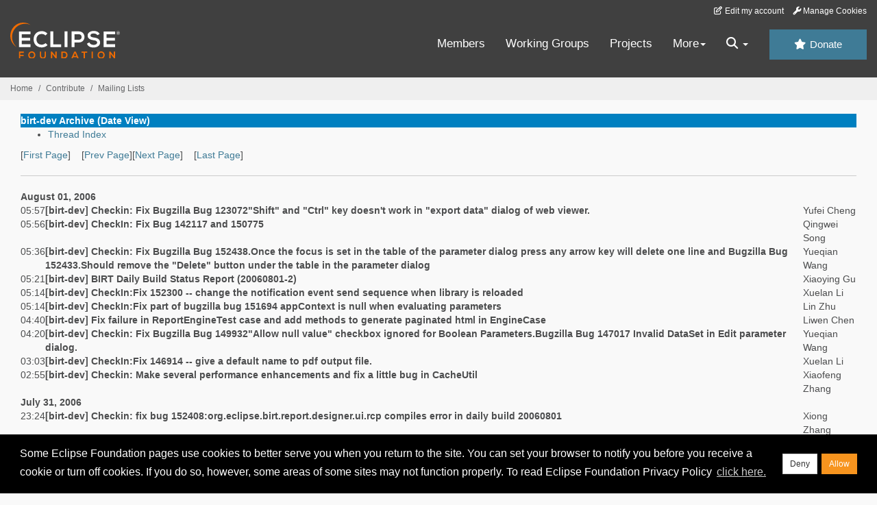

--- FILE ---
content_type: text/html
request_url: https://www.eclipse.org/lists/birt-dev/mail68.html
body_size: 8931
content:
<!-- MHonArc v2.6.19+ -->
<!DOCTYPE HTML PUBLIC "-//W3C//DTD HTML//EN">
<HTML>
<HEAD>
<TITLE>birt-dev Archive (Date View)</TITLE>
<meta charset="UTF-8">
<link rel="stylesheet" href="/eclipse.org-common/themes/solstice/public/stylesheets/quicksilver.min.css" type="text/css">
<link rel="alternate" type="application/rss+xml" title="birt-dev" href="maillist.rss">
<!-- Google Tag Manager (noscript) -->
<noscript><iframe src="https://www.googletagmanager.com/ns.html?id=GTM-5WLCZXC"
  height="0" width="0" style="display:none;visibility:hidden"></iframe></noscript>
<!-- End Google Tag Manager (noscript) -->    <a class="sr-only" href="#content">Skip to main content</a>
<header class="header-wrapper" id="header-wrapper">
  <div class="clearfix toolbar-container-wrapper">
    <div class="container-fluid">
      <div class="text-right toolbar-row row hidden-print">
        <div class="col-md-24 row-toolbar-col">
          <ul class="list-inline">
            <li><a href="https://accounts.eclipse.org/user/edit" class="" data-tab-destination="tab-profile"><i class="fa fa-edit fa-fw"></i> Edit my account</a></li>
            <li><a class="toolbar-link toolbar-manage-cookies dropdown-toggle"><i class="fa fa-wrench"></i> Manage Cookies</a></li>
          </ul>
        </div>
      </div>
    </div>
  </div>
  <div class="container-fluid">
    <div class="row" id="header-row">
      <div class="col-sm-8 col-md-6 col-lg-4" id="header-left">
        <div class="wrapper-logo-default"><a href="https://www.eclipse.org/"><img class="logo-eclipse-default hidden-xs" alt="Eclipse.org logo" width="160" src="//www.eclipse.org/eclipse.org-common/themes/solstice/public/images/logo/eclipse-foundation-white-orange.svg"/></a></div>
      </div>
      <div class="col-sm-19 col-md-20 margin-top-10" id="main-menu-wrapper">
        <div class="float-right hidden-xs" id="btn-call-for-action"><a href="https://www.eclipse.org/donate/" class="btn btn-huge btn-info"><i class="fa fa-star"></i> Donate</a></div>
        <div class="navbar yamm float-sm-right" id="main-menu">
          <div class="navbar-collapse collapse" id="navbar-main-menu">
            <ul class="nav navbar-nav">
              <li><a href="https://www.eclipse.org/membership/" target="_self">Members</a></li>
              <li><a href="https://www.eclipse.org/org/workinggroups/" target="_self">Working Groups</a></li>
              <li><a href="https://www.eclipse.org/projects/" target="_self">Projects</a></li>
              <li class="dropdown visible-xs">
                <a href="#" data-toggle="dropdown" class="dropdown-toggle">Community <b class="caret"></b></a>
                <ul class="dropdown-menu">
                  <li><a href="http://marketplace.eclipse.org">Marketplace</a></li>
                  <li><a href="http://events.eclipse.org">Events</a></li>
                  <li><a href="http://www.planeteclipse.org/">Planet Eclipse</a></li>
                  <li><a href="https://www.eclipse.org/community/eclipse_newsletter/">Newsletter</a></li>
                  <li><a href="https://www.youtube.com/user/EclipseFdn">Videos</a></li>
                  <li><a href="https://blogs.eclipse.org">Blogs</a></li>
                </ul>
              </li>
              <li class="dropdown visible-xs">
                <a href="#" data-toggle="dropdown" class="dropdown-toggle">Participate <b class="caret"></b></a>
                <ul class="dropdown-menu">
                  <li><a href="https://bugs.eclipse.org/bugs/">Report a Bug</a></li>
                  <li><a href="https://www.eclipse.org/forums/">Forums</a></li>
                  <li><a href="https://www.eclipse.org/mail/">Mailing Lists</a></li>
                  <li><a href="https://wiki.eclipse.org/">Wiki</a></li>
                  <li><a href="https://wiki.eclipse.org/IRC">IRC</a></li>
                  <li><a href="https://www.eclipse.org/org/research/">Research</a></li>
                </ul>
              </li>
              <li class="dropdown visible-xs">
                <a href="#" data-toggle="dropdown" class="dropdown-toggle">Eclipse IDE <b class="caret"></b></a>
                <ul class="dropdown-menu">
                  <li><a href="https://www.eclipse.org/downloads">Download</a></li>
                  <li><a href="https://www.eclipse.org/eclipseide">Learn More</a></li>
                  <li><a href="https://help.eclipse.org">Documentation</a></li>
                  <li><a href="https://www.eclipse.org/getting_started">Getting Started / Support</a></li>
                  <li><a href="https://www.eclipse.org/contribute/">How to Contribute</a></li>
                  <li><a href="https://www.eclipse.org/ide/">IDE and Tools</a></li>
                  <li><a href="https://www.eclipse.org/forums/index.php/f/89/">Newcomer Forum</a></li>
                </ul>
              </li>
              <!-- More -->
              <li class="dropdown eclipse-more hidden-xs">
                <a data-toggle="dropdown" class="dropdown-toggle" role="button">More<b class="caret"></b></a>
                <ul class="dropdown-menu">
                  <li>
                    <!-- Content container to add padding -->
                    <div class="yamm-content">
                      <div class="row">
                        <ul class="col-sm-8 list-unstyled">
                          <li>
                            <p><strong>Community</strong></p>
                          </li>
                          <li><a href="http://marketplace.eclipse.org">Marketplace</a></li>
                          <li><a href="http://events.eclipse.org">Events</a></li>
                          <li><a href="http://www.planeteclipse.org/">Planet Eclipse</a></li>
                          <li><a href="https://www.eclipse.org/community/eclipse_newsletter/">Newsletter</a></li>
                          <li><a href="https://www.youtube.com/user/EclipseFdn">Videos</a></li>
                          <li><a href="https://blogs.eclipse.org">Blogs</a></li>
                        </ul>
                        <ul class="col-sm-8 list-unstyled">
                          <li>
                            <p><strong>Participate</strong></p>
                          </li>
                          <li><a href="https://bugs.eclipse.org/bugs/">Report a Bug</a></li>
                          <li><a href="https://www.eclipse.org/forums/">Forums</a></li>
                          <li><a href="https://www.eclipse.org/mail/">Mailing Lists</a></li>
                          <li><a href="https://wiki.eclipse.org/">Wiki</a></li>
                          <li><a href="https://wiki.eclipse.org/IRC">IRC</a></li>
                          <li><a href="https://www.eclipse.org/org/research/">Research</a></li>
                        </ul>
                        <ul class="col-sm-8 list-unstyled">
                          <li>
                            <p><strong>Eclipse IDE</strong></p>
                          </li>
                          <li><a href="https://www.eclipse.org/downloads">Download</a></li>
                          <li><a href="https://www.eclipse.org/eclipseide">Learn More</a></li>
                          <li><a href="https://help.eclipse.org">Documentation</a></li>
                          <li><a href="https://www.eclipse.org/getting_started">Getting Started / Support</a></li>
                          <li><a href="https://www.eclipse.org/contribute/">How to Contribute</a></li>
                          <li><a href="https://www.eclipse.org/ide/">IDE and Tools</a></li>
                          <li><a href="https://www.eclipse.org/forums/index.php/f/89/">Newcomer Forum</a></li>
                        </ul>
                      </div>
                    </div>
                  </li>
                </ul>
              </li>
              <li class="dropdown eclipse-more main-menu-search">
                <a data-toggle="dropdown" class="dropdown-toggle" role="button"><i class="fa fa-search"></i> <b class="caret"></b></a>
                <ul class="dropdown-menu">
                  <li>
                    <!-- Content container to add padding -->
                    <div class="yamm-content">
                      <div class="row">
                        <div class="col-sm-24">
                          <p>Search</p>
                          <div class="row">
                            <div class="col-md-24">
                              <div id="custom-search-form" class="reset-box-sizing">
                                <script>
                                  (function() {
                                    var cx = '011805775785170369411:p3ec0igo0qq';
                                    var gcse = document.createElement('script');
                                    gcse.type = 'text/javascript';
                                    gcse.async = true;
                                    gcse.src = (document.location.protocol == 'https:' ? 'https:' : 'http:') +
                                    '//cse.google.com/cse.js?cx=' + cx;
                                    var s = document.getElementsByTagName('script')[0];
                                    s.parentNode.insertBefore(gcse, s);
                                  })();
                                </script>
                                <gcse:searchbox-only gname="main" resultsUrl="https://www.eclipse.org/home/search.php"></gcse:searchbox-only>
                              </div>
                            </div>
                          </div>
                        </div>
                      </div>
                    </div>
                  </li>
                </ul>
              </li>
            </ul>
          </div>
          <div class="navbar-header">
            <button type="button" class="navbar-toggle" data-toggle="collapse" data-target="#navbar-main-menu">
            <span class="sr-only">Toggle navigation</span>
            <span class="icon-bar"></span>
            <span class="icon-bar"></span>
            <span class="icon-bar"></span>
            <span class="icon-bar"></span>
            </button>
            <div class="wrapper-logo-mobile"><a class="navbar-brand visible-xs" href="https://www.eclipse.org/"><img class="logo-eclipse-default-mobile img-responsive" alt="Eclipse.org logo" width="160" src="//www.eclipse.org/eclipse.org-common/themes/solstice/public/images/logo/eclipse-foundation-white-orange.svg"/></a></div>
          </div>
        </div>
      </div>
    </div>
  </div>
</header>
<section class="default-breadcrumbs hidden-print breadcrumbs-default-margin" id="breadcrumb">
  <div class="container-fluid">
    <h3 class="sr-only">Breadcrumbs</h3>
    <div class="row">
      <div class="col-sm-24">
        <ol class="breadcrumb">
          <li><a href="https://www.eclipse.org/">Home</a></li>
          <li><a href="https://www.eclipse.org/contribute/">Contribute</a></li>
          <li><a href="https://www.eclipse.org/lists/">Mailing Lists</a></li>
        </ol>
      </div>
    </div>
  </div>
</section>
<!-- /#breadcrumb -->
<main>
<div class="container-fluid legacy-page" id="novaContent">
<div class="col-md-24">

</HEAD>
<BODY>
<table border=0 cellspacing=5 cellpadding=2 width="100%">
<tr>
<td align=left valign=top colspan="3" bgcolor="#0080c0"><b><font color="#ffffff" face="Arial,Helvetica">
birt-dev Archive (Date View) 
</font></b></td>
</tr>
</table>
<UL>
<LI><A HREF="threads.html">Thread Index</A></LI>
</UL>
[<a href="maillist.html">First Page</a>]&nbsp;&nbsp;&nbsp;&nbsp;[<a href="mail67.html">Prev Page</a>][<a href="mail69.html">Next Page</a>]&nbsp;&nbsp;&nbsp;&nbsp;[<a href="mail117.html">Last Page</a>]
<HR>
<table border=0>
<tr><td colspan=4><strong>August 01, 2006</strong></td></tr>
<tr valign=top>
<td>05:57</td>
<td><b><a name="04953" href="msg04953.html">[birt-dev] Checkin: Fix Bugzilla Bug 123072&quot;Shift&quot; and &quot;Ctrl&quot; key	doesn't work in &quot;export data&quot; dialog of web viewer.</a></b></td>
<td>Yufei Cheng</td>
<td></td>
</tr>
<tr valign=top>
<td>05:56</td>
<td><b><a name="04952" href="msg04952.html">[birt-dev] CheckIn: Fix Bug 142117 and 150775</a></b></td>
<td>Qingwei Song</td>
<td></td>
</tr>
<tr valign=top>
<td>05:36</td>
<td><b><a name="04951" href="msg04951.html">[birt-dev] Checkin: Fix Bugzilla Bug 152438.Once the focus is set	in the table of the parameter dialog press any arrow key will	delete one line and Bugzilla Bug 152433.Should remove the	&quot;Delete&quot; button under the table in the parameter dialog</a></b></td>
<td>Yueqian Wang</td>
<td></td>
</tr>
<tr valign=top>
<td>05:21</td>
<td><b><a name="04950" href="msg04950.html">[birt-dev] BIRT Daily Build Status Report (20060801-2)</a></b></td>
<td>Xiaoying Gu</td>
<td></td>
</tr>
<tr valign=top>
<td>05:14</td>
<td><b><a name="04949" href="msg04949.html">[birt-dev] CheckIn:Fix 152300 -- change the notification event send	sequence when library is reloaded</a></b></td>
<td>Xuelan Li</td>
<td></td>
</tr>
<tr valign=top>
<td>05:14</td>
<td><b><a name="04948" href="msg04948.html">[birt-dev] CheckIn:Fix part of bugzilla bug 151694 appContext is	null when evaluating parameters</a></b></td>
<td>Lin Zhu</td>
<td></td>
</tr>
<tr valign=top>
<td>04:40</td>
<td><b><a name="04947" href="msg04947.html">[birt-dev] Fix failure in ReportEngineTest case and add methods to	generate paginated html in EngineCase</a></b></td>
<td>Liwen Chen</td>
<td></td>
</tr>
<tr valign=top>
<td>04:20</td>
<td><b><a name="04946" href="msg04946.html">[birt-dev] Checkin: Fix Bugzilla Bug 149932&quot;Allow null value&quot;	checkbox ignored for Boolean Parameters.Bugzilla Bug 147017	Invalid DataSet in Edit parameter dialog.</a></b></td>
<td>Yueqian Wang</td>
<td></td>
</tr>
<tr valign=top>
<td>03:03</td>
<td><b><a name="04945" href="msg04945.html">[birt-dev] CheckIn:Fix 146914 -- give a default name to pdf output	file.</a></b></td>
<td>Xuelan Li</td>
<td></td>
</tr>
<tr valign=top>
<td>02:55</td>
<td><b><a name="04944" href="msg04944.html">[birt-dev] Checkin: Make several performance enhancements and fix a	little bug in CacheUtil</a></b></td>
<td>Xiaofeng Zhang</td>
<td></td>
</tr>

<tr><td colspan=4><strong>July 31, 2006</strong></td></tr>
<tr valign=top>
<td>23:24</td>
<td><b><a name="04943" href="msg04943.html">[birt-dev] Checkin: fix bug	152408:org.eclipse.birt.report.designer.ui.rcp compiles error	in daily build 20060801</a></b></td>
<td>Xiong Zhang</td>
<td></td>
</tr>
<tr valign=top>
<td>23:02</td>
<td><b><a name="04942" href="msg04942.html">[birt-dev] BIRT Daily Build Status Report (20060801)</a></b></td>
<td>Xiaoying Gu</td>
<td></td>
</tr>
<tr valign=top>
<td>22:48</td>
<td><b><a name="04941" href="msg04941.html">[birt-dev] CheckIn: Bugzilla#151956 - Need select twice in context	menu to set col as chart x/y series</a></b></td>
<td>Yulin Wang</td>
<td></td>
</tr>
<tr valign=top>
<td>13:56</td>
<td><b><a name="04940" href="msg04940.html">[birt-dev] Eclipse BIRT PMC Meeting Minutes - Monday, July 31, 2006</a></b></td>
<td>Paul Clenahan</td>
<td></td>
</tr>
<tr valign=top>
<td>12:47</td>
<td><b><a name="04939" href="msg04939.html">[birt-dev] Eclipse BIRT PMC Meeting Minutes - Monday, July 24, 2006</a></b></td>
<td>Paul Clenahan</td>
<td></td>
</tr>
<tr valign=top>
<td>12:07</td>
<td><b><a name="04938" href="msg04938.html">[birt-dev] Eclipse BIRT PMC Meeting Minutes - Monday, July 17, 2006</a></b></td>
<td>Paul Clenahan</td>
<td></td>
</tr>
<tr valign=top>
<td>06:28</td>
<td><b><a name="04937" href="msg04937.html">[birt-dev] Checkin:Fix Bugzilla Bug 148157 Data set from older	version library behaves strangely</a></b></td>
<td>Xudong Ma</td>
<td></td>
</tr>
<tr valign=top>
<td>06:15</td>
<td><b><a name="04936" href="msg04936.html">[birt-dev]CheckIn: Fix Bugzilla Bug 152106 --- TOC of table	footsection displayed in the last group</a></b></td>
<td>Wei Zhao (Shang)</td>
<td></td>
</tr>
<tr valign=top>
<td>05:51</td>
<td><b><a name="04935" href="msg04935.html">[birt-dev] CheckIn bugzilla 151552: Can't change the Data Set of a	chart drag from a library.</a></b></td>
<td>Xingjie He</td>
<td></td>
</tr>
<tr valign=top>
<td>05:45</td>
<td><b><a name="04934" href="msg04934.html">[birt-dev] Checkin: Fix Bugzilla Bug 124817When click the 'enter' on	the keyboard, the page should turn to the related page.</a></b></td>
<td>Yufei Cheng</td>
<td></td>
</tr>
<tr valign=top>
<td>05:38</td>
<td><b><a name="04933" href="msg04933.html">[birt-dev] Checkin: Fix the issue similar to bug123976  in DTE.</a></b></td>
<td>Xiaofeng Zhang</td>
<td></td>
</tr>
<tr valign=top>
<td>05:30</td>
<td><b><a name="04932" href="msg04932.html">[birt-dev] CheckIn:Fix bugzilla bug151536Parameters in SQL query	causes error</a></b></td>
<td>Mingxia Wu</td>
<td></td>
</tr>
<tr valign=top>
<td>05:23</td>
<td><b><a name="04931" href="msg04931.html">[birt-dev] CheckIn: Fixed oda and data set related bugs 149251 and	148781.</a></b></td>
<td>Rick Lu</td>
<td></td>
</tr>
<tr valign=top>
<td>05:16</td>
<td><b><a name="04930" href="msg04930.html">[birt-dev]CheckIn:  -- Shift golden file version no.</a></b></td>
<td>Jiaying Liu</td>
<td></td>
</tr>
<tr valign=top>
<td>04:56</td>
<td><b><a name="04929" href="msg04929.html">[birt-dev]CheckIn: Fix bug 150222 -- In Report preview &quot;Errors	evaluating script&quot; and &quot;Unhandled exception when executing	script&quot;appearing</a></b></td>
<td>Jiaying Liu</td>
<td></td>
</tr>
<tr valign=top>
<td>04:37</td>
<td><b><a name="04928" href="msg04928.html">[birt-dev] Checkin: fix bug :optimize publish template action</a></b></td>
<td>Xiong Zhang</td>
<td></td>
</tr>
<tr valign=top>
<td>04:26</td>
<td><b><a name="04927" href="msg04927.html">[birt-dev] Checkin: Fix Bugzilla Bug 152081 &quot;Enter&quot; key doesn't work	in Parameter input dialog of Viewer</a></b></td>
<td>Yufei Cheng</td>
<td></td>
</tr>
<tr valign=top>
<td>04:08</td>
<td><b><a name="04926" href="msg04926.html">[birt-dev]CheckIn: Fix Bugzilla Bug 152297 ---	org.eclipse.birt.report.engine unit test failed in daily build	20060731</a></b></td>
<td>Wei Wang</td>
<td></td>
</tr>
<tr valign=top>
<td>03:37</td>
<td><b><a name="04925" href="msg04925.html">[birt-dev] CheckIn: Fix Bug 149452--External SVG images in PDF</a></b></td>
<td>Gang Liu</td>
<td></td>
</tr>
<tr valign=top>
<td>03:34</td>
<td><b><a name="04924" href="msg04924.html">[birt-dev]CheckIn: Fix Bugzilla Bug 152086 --- drop detail doesn't	work properly</a></b></td>
<td>Wei Zhao (Shang)</td>
<td></td>
</tr>
<tr valign=top>
<td>03:16</td>
<td><b><a name="04923" href="msg04923.html">[birt-dev]Checkin: Fix bug 145915 [deploy]Invalid format will cause	error preview when use run option</a></b></td>
<td>Jun Ouyang</td>
<td></td>
</tr>
<tr valign=top>
<td>02:54</td>
<td><b><a name="04922" href="msg04922.html">[birt-dev] Checkin: Fix Bugzilla Bug 152296	org.eclipse.birt.report.tests.engine compiles error in daily	build 20060731</a></b></td>
<td>Yi Sun</td>
<td></td>
</tr>
<tr valign=top>
<td>02:47</td>
<td><b><a name="04921" href="msg04921.html">[birt-dev] BIRT Daily Build Status Report (20060731)</a></b></td>
<td>Xiaoying Gu</td>
<td></td>
</tr>
<tr valign=top>
<td>02:40</td>
<td><b><a name="04920" href="msg04920.html">[birt-dev] Checkin: enhance chart test plugin</a></b></td>
<td>Chenzhong Yu</td>
<td></td>
</tr>
<tr valign=top>
<td>01:33</td>
<td><b><a name="04919" href="msg04919.html">[birt-dev] Checkin: Fix Bugzilla Bug 132401access to value of display	text of dynamic parameter</a></b></td>
<td>Yufei Cheng</td>
<td></td>
</tr>
<tr valign=top>
<td>01:28</td>
<td><b><a name="04918" href="msg04918.html">[birt-dev] Checkin: Fix Bugzilla Bug 151671 Throwing exception when	no data can be exported</a></b></td>
<td>Yufei Cheng</td>
<td></td>
</tr>
<tr valign=top>
<td>01:23</td>
<td><b><a name="04917" href="msg04917.html">[birt-dev] CheckIn: Fix Bugzilla Bug 151658Background set in image	will treat margin as padding in PDF.</a></b></td>
<td>Gang Liu</td>
<td></td>
</tr>

<tr><td colspan=4><strong>July 30, 2006</strong></td></tr>
<tr valign=top>
<td>23:42</td>
<td><b><a name="04916" href="msg04916.html">[birt-dev] CheckIn: Fix Bugzilla Bug 151185--Chart position wrong	at PDF</a></b></td>
<td>Gang Liu</td>
<td></td>
</tr>
<tr valign=top>
<td>23:29</td>
<td><b><a name="04915" href="msg04915.html">[birt-dev] CheckIn: Fix Bugzilla Bug 151697--PDF Render performance	enhancement</a></b></td>
<td>Gang Liu</td>
<td></td>
</tr>
<tr valign=top>
<td>23:22</td>
<td><b><a name="04914" href="msg04914.html">[birt-dev] Checkin: fix bug 151953:Drag the two themes from the	library explore throw exception.</a></b></td>
<td>Xiong Zhang</td>
<td></td>
</tr>
<tr valign=top>
<td>23:03</td>
<td><b><a name="04913" href="msg04913.html">[birt-dev] Checkin: fix Bugzilla Bug 151541 Can't find the embedded	image name in Edit Image Item dialog that from library</a></b></td>
<td>Yuejie Chen</td>
<td></td>
</tr>

<tr><td colspan=4><strong>July 28, 2006</strong></td></tr>
<tr valign=top>
<td>07:03</td>
<td><b><a name="04912" href="msg04912.html">[birt-dev] Checkin: Fix [Bugzilla] 152033: Can't change the label	of the XAxis of a scatter chart</a></b></td>
<td>Nina Li</td>
<td></td>
</tr>
<tr valign=top>
<td>06:28</td>
<td><b><a name="04911" href="msg04911.html">[birt-dev] Checkin: Make a performance enhancements for creating	ResultObject object.</a></b></td>
<td>Xiaofeng Zhang</td>
<td></td>
</tr>
<tr valign=top>
<td>06:10</td>
<td><b><a name="04910" href="msg04910.html">[birt-dev] Checkin: Add Enginel regression test cases</a></b></td>
<td>Liwen Chen</td>
<td></td>
</tr>
<tr valign=top>
<td>05:31</td>
<td><b><a name="04909" href="msg04909.html">[birt-dev] Checkin: add engine regression test case</a></b></td>
<td>Chenzhong Yu</td>
<td></td>
</tr>
<tr valign=top>
<td>05:30</td>
<td><b><a name="04908" href="msg04908.html">[birt-dev] Checkin: Add Model regression test cases</a></b></td>
<td>Shasha Hu</td>
<td></td>
</tr>
<tr valign=top>
<td>05:27</td>
<td><b><a name="04907" href="msg04907.html">[birt-dev] Recall: Checkin: Add Model regression test cases</a></b></td>
<td>Shasha Hu</td>
<td></td>
</tr>
<tr valign=top>
<td>05:25</td>
<td><b><a name="04906" href="msg04906.html">[birt-dev] Checkin: Add Model regression test cases</a></b></td>
<td>Shasha Hu</td>
<td></td>
</tr>
<tr valign=top>
<td>05:02</td>
<td><b><a name="04905" href="msg04905.html">[birt-dev] Checkin: add model regressoin test cases.</a></b></td>
<td>Chenzhong Yu</td>
<td></td>
</tr>
<tr valign=top>
<td>04:43</td>
<td><b><a name="04904" href="msg04904.html">[birt-dev] Check in Engine regressiontest input file of	regression_120513.rptdesign</a></b></td>
<td>Yi Sun</td>
<td></td>
</tr>
<tr valign=top>
<td>04:40</td>
<td><b><a name="04903" href="msg04903.html">[birt-dev] Check in Engine regressiontest case</a></b></td>
<td>Yi Sun</td>
<td></td>
</tr>
<tr valign=top>
<td>04:18</td>
<td><b><a name="04902" href="msg04902.html">[birt-dev] BIRT Daily Build Status Report (20060728)</a></b></td>
<td>Xiaoying Gu</td>
<td></td>
</tr>
<tr valign=top>
<td>03:32</td>
<td><b><a name="04901" href="msg04901.html">RE: [birt-dev] API change request</a></b></td>
<td>Wei Zhao (Shang)</td>
<td></td>
</tr>
<tr valign=top>
<td>03:30</td>
<td><b><a name="04900" href="msg04900.html">[birt-dev] CheckIn:Fix 151371 -- add precompile of	org.eclipse.birt.report.data.adapter in BuildWebViewer.xml.</a></b></td>
<td>Xuelan Li</td>
<td></td>
</tr>
<tr valign=top>
<td>03:25</td>
<td><b><a name="04899" href="msg04899.html">[birt-dev] Checkin: Fix Bugzilla Bug 144169.[Accessibility] No way	to make focus on list cells of Selection values panel in	parameter editor by keyboard</a></b></td>
<td>Yueqian Wang</td>
<td></td>
</tr>
<tr valign=top>
<td>01:59</td>
<td><b><a name="04898" href="msg04898.html">[birt-dev]Checkin:Fix bug 137461, 134688, 137249,	Change the model event dispatch framework.</a></b></td>
<td>Dazhen Gao</td>
<td></td>
</tr>
<tr valign=top>
<td>01:53</td>
<td><b><a name="04897" href="msg04897.html">[birt-dev] Checkin: Make several performance enhancements</a></b></td>
<td>Xiaofeng Zhang</td>
<td></td>
</tr>

<tr><td colspan=4><strong>July 27, 2006</strong></td></tr>
<tr valign=top>
<td>23:23</td>
<td><b><a name="04896" href="msg04896.html">[birt-dev] CheckIN:Fix bugzilla bug 150776,148547</a></b></td>
<td>Mingxia Wu</td>
<td></td>
</tr>
<tr valign=top>
<td>22:56</td>
<td><b><a name="04895" href="msg04895.html">[birt-dev] Checkin: Update golden files</a></b></td>
<td>Shasha Hu</td>
<td></td>
</tr>
<tr valign=top>
<td>22:20</td>
<td><b><a name="04894" href="msg04894.html">[birt-dev] CheckIN:Change DtE build file to use OSGI framework</a></b></td>
<td>Lin Zhu</td>
<td></td>
</tr>
<tr valign=top>
<td>04:30</td>
<td><b><a name="04893" href="msg04893.html">[birt-dev] [CheckIn]:Fix bugzilla bug #151964:	org.eclipse.birt.tests.core compiles error in daily build 20060727</a></b></td>
<td>Xiaoying Gu</td>
<td></td>
</tr>
<tr valign=top>
<td>03:55</td>
<td><b><a name="04892" href="msg04892.html">[birt-dev] Checkin: fix bug 144181:Dialog of map,	highlight and group can be more nice</a></b></td>
<td>Xiong Zhang</td>
<td></td>
</tr>
<tr valign=top>
<td>03:15</td>
<td><b><a name="04891" href="msg04891.html">[birt-dev] BIRT Daily Build Status Report (20060727)</a></b></td>
<td>Xiaoying Gu</td>
<td></td>
</tr>
<tr valign=top>
<td>00:54</td>
<td><b><a name="04890" href="msg04890.html">[birt-dev] API change request</a></b></td>
<td>Wei Zhao (Shang)</td>
<td></td>
</tr>

<tr><td colspan=4><strong>July 26, 2006</strong></td></tr>
<tr valign=top>
<td>04:42</td>
<td><b><a name="04889" href="msg04889.html">[birt-dev] Checkin: Fix Bugzilla Bug 151794.Integer data can't be	retrieved in dynamic parameter</a></b></td>
<td>Yueqian Wang</td>
<td></td>
</tr>
<tr valign=top>
<td>04:11</td>
<td><b><a name="04888" href="msg04888.html">[birt-dev] BIRT Daily Build Status Report (20060726)</a></b></td>
<td>Xiaoying Gu</td>
<td></td>
</tr>
<tr valign=top>
<td>03:46</td>
<td><b><a name="04887" href="msg04887.html">[birt-dev] Checkin: fix bug 151385:&quot;Add Group&quot; entry in Top menu -&gt;	Element should keep consistent with context menu</a></b></td>
<td>Xiong Zhang</td>
<td></td>
</tr>
<tr valign=top>
<td>01:16</td>
<td><b><a name="04886" href="msg04886.html">[birt-dev]CheckIn: Fix Bugzilla Bug --- 151792 [Regression]Parameter	dialog shouldn't pop up while printing a report as PDF</a></b></td>
<td>Wei Yan</td>
<td></td>
</tr>

<tr><td colspan=4><strong>July 25, 2006</strong></td></tr>
<tr valign=top>
<td>23:16</td>
<td><b><a name="04885" href="msg04885.html">[birt-dev] CheckIn:Add test case for bug 151381</a></b></td>
<td>Mingxia Wu</td>
<td></td>
</tr>
<tr valign=top>
<td>22:33</td>
<td><b><a name="04884" href="msg04884.html">[birt-dev] Checkin: Fix bug #151546:	org.eclipse.birt.report.tests.chart compile error in daily	build 20060724</a></b></td>
<td>Sue Lee</td>
<td></td>
</tr>
<tr valign=top>
<td>05:36</td>
<td><b><a name="04883" href="msg04883.html">[birt-dev] Checkin: Fix a bug of group logic.</a></b></td>
<td>Xiaofeng Zhang</td>
<td></td>
</tr>
<tr valign=top>
<td>04:50</td>
<td><b><a name="04882" href="msg04882.html">[birt-dev] CheckIn: Bugzilla#143155 - [Accessibility]Chart should	support some property like title or alt.</a></b></td>
<td>Yulin Wang</td>
<td></td>
</tr>
<tr valign=top>
<td>04:38</td>
<td><b><a name="04881" href="msg04881.html">[birt-dev] Checkin: fix bug 151662:[smoke][regression] fail to create	a report design in existing workspace</a></b></td>
<td>Xiong Zhang</td>
<td></td>
</tr>
<tr valign=top>
<td>03:13</td>
<td><b><a name="04880" href="msg04880.html">[birt-dev] Checkin: Fix Bugzilla Bug 151261New parameter default	value not set in dialog</a></b></td>
<td>Yufei Cheng</td>
<td></td>
</tr>
<tr valign=top>
<td>02:56</td>
<td><b><a name="04879" href="msg04879.html">[birt-dev] CheckIn Bug 150776:Binding parameters of datasources are	not evaluated when datasource in a library.</a></b></td>
<td>Xingjie He</td>
<td></td>
</tr>
<tr valign=top>
<td>02:40</td>
<td><b><a name="04878" href="msg04878.html">[birt-dev] BIRT Daily Build Status Report (20060725)</a></b></td>
<td>Sue Lee</td>
<td></td>
</tr>
<tr valign=top>
<td>02:26</td>
<td><b><a name="04877" href="msg04877.html">[birt-dev] CheckIn:Fix 146914 -- update the default name for the	pdf output</a></b></td>
<td>Xuelan Li</td>
<td></td>
</tr>
<tr valign=top>
<td>01:30</td>
<td><b><a name="04876" href="msg04876.html">[birt-dev] Checkin: Implement new method in IAction interface</a></b></td>
<td>Zhiqiang Qian</td>
<td></td>
</tr>
<tr valign=top>
<td>00:48</td>
<td><b><a name="04875" href="msg04875.html">[birt-dev]CheckIn: Use IHTMLActionHandler to create hyperlink to	relative report design</a></b></td>
<td>Wei Yan</td>
<td></td>
</tr>

<tr><td colspan=4><strong>July 24, 2006</strong></td></tr>
<tr valign=top>
<td>23:19</td>
<td><b><a name="04874" href="msg04874.html">[birt-dev] CheckIn:Refactor data code.</a></b></td>
<td>Lin Zhu</td>
<td></td>
</tr>
<tr valign=top>
<td>23:17</td>
<td><b><a name="04873" href="msg04873.html">[birt-dev] Checkin: Fix Bugzilla Bug 123976 birt.war can't be	deployed unexploded (BEA), can't use getRealPath</a></b></td>
<td>Yufei Cheng</td>
<td></td>
</tr>
<tr valign=top>
<td>23:13</td>
<td><b><a name="04872" href="msg04872.html">[birt-dev] Checkin: Fix Bugzilla Bug 147561.support integer data	type for report parameters.Fix Bugzilla Bug 149932.&quot;Allow	null value&quot; checkbox ignored for Boolean Parameters</a></b></td>
<td>Yueqian Wang</td>
<td></td>
</tr>
<tr valign=top>
<td>22:50</td>
<td><b><a name="04871" href="msg04871.html">[birt-dev] CheckIn:Fix a bug in data project</a></b></td>
<td>Lin Zhu</td>
<td></td>
</tr>
<tr valign=top>
<td>13:48</td>
<td><b><a name="04870" href="msg04870.html">[birt-dev] CHECKIN:  Synchronzied localized message files.</a></b></td>
<td>Yasuo Doshiro</td>
<td></td>
</tr>
<tr valign=top>
<td>10:29</td>
<td><b><a name="04869" href="msg04869.html">[birt-dev]CheckIn: Fix Bugzilla Bug 151531</a></b></td>
<td>Wei Yan</td>
<td></td>
</tr>
<tr valign=top>
<td>08:35</td>
<td><b><a name="04868" href="msg04868.html">[birt-dev]CheckIn: Fix Bugzilla Bug 151531</a></b></td>
<td>Yu Liang</td>
<td></td>
</tr>
<tr valign=top>
<td>08:10</td>
<td><b><a name="04867" href="msg04867.html">[birt-dev] CheckIN:Fix bugzilla bug 151381[Smoke]The parameter	didn't display in the web viewer</a></b></td>
<td>Mingxia Wu</td>
<td></td>
</tr>
<tr valign=top>
<td>06:30</td>
<td><b><a name="04866" href="msg04866.html">[birt-dev]CheckIn: Use the saved system id in the report document is	user uses NULL in the openReportDocument</a></b></td>
<td>Wei Yan</td>
<td></td>
</tr>
<tr valign=top>
<td>06:08</td>
<td><b><a name="04865" href="msg04865.html">[birt-dev] Checkin: Fix Bugzilla Bug 123976birt.war can't be deployed	unexploded (BEA), can't use getRealPath</a></b></td>
<td>Yufei Cheng</td>
<td></td>
</tr>
<tr valign=top>
<td>05:01</td>
<td><b><a name="04864" href="msg04864.html">[birt-dev] Checkin: Fix a bug in DataTypeUtilTest.java</a></b></td>
<td>Xiaofeng Zhang</td>
<td></td>
</tr>
<tr valign=top>
<td>04:35</td>
<td><b><a name="04863" href="msg04863.html">[birt-dev] CheckIn:Fix bugzilla bug 147496 Comments in SQL Query</a></b></td>
<td>Mingxia Wu</td>
<td></td>
</tr>
<tr valign=top>
<td>04:27</td>
<td><b><a name="04862" href="msg04862.html">[birt-dev] CheckIn: Added getSystemId() on ModuleHandle.</a></b></td>
<td>Rick Lu</td>
<td></td>
</tr>
<tr valign=top>
<td>03:24</td>
<td><b><a name="04861" href="msg04861.html">[birt-dev]CheckIn: Fixed Bugzilla Bug 149616[Regression]Incorrect	display in PDF with external css file</a></b></td>
<td>Yu Chen</td>
<td></td>
</tr>
<tr valign=top>
<td>03:16</td>
<td><b><a name="04860" href="msg04860.html">[birt-dev]CheckIn: Fix bug 149922 -- Image builder - URI and file	source type are treated as same</a></b></td>
<td>Jiaying Liu</td>
<td></td>
</tr>
<tr valign=top>
<td>02:56</td>
<td><b><a name="04859" href="msg04859.html">[birt-dev] BIRT Daily Build Status Report (20060724)</a></b></td>
<td>Xiaoying Gu</td>
<td></td>
</tr>
<tr valign=top>
<td>02:55</td>
<td><b><a name="04858" href="msg04858.html">[birt-dev] Recall: BIRT Daily Build Status Report (20060724)</a></b></td>
<td>Xiaoying Gu</td>
<td></td>
</tr>
<tr valign=top>
<td>02:53</td>
<td><b><a name="04857" href="msg04857.html">[birt-dev] BIRT Daily Build Status Report (20060724)</a></b></td>
<td>Xiaoying Gu</td>
<td></td>
</tr>
<tr valign=top>
<td>02:14</td>
<td><b><a name="04856" href="msg04856.html">[birt-dev] CheckIn:Clear unnecessary 'synchronized' declarations in	ReportEngineService.</a></b></td>
<td>Xuelan Li</td>
<td></td>
</tr>
<tr valign=top>
<td>02:14</td>
<td><b><a name="04855" href="msg04855.html">[birt-dev] CheckIn: Fix Bugzilla Bug 135205--Table extends to right	edge of page in pdf</a></b></td>
<td>Gang Liu</td>
<td></td>
</tr>
<tr valign=top>
<td>02:04</td>
<td><b><a name="04854" href="msg04854.html">[birt-dev] CheckIn: Fix Bugzilla Bug 151202--[regression]Set	default master page to item in cell will cause blank page</a></b></td>
<td>Gang Liu</td>
<td></td>
</tr>

</table>
<hr>
<address>
Mail converted by <a href="http://www.mhonarc.org/">MHonArc</a>
</address>
</div>
</div>
</main>
<p id="back-to-top">
  <a class="visible-xs" href="#top">Back to the top</a>
</p>
<footer id="solstice-footer">
  <div class="container">
    <div class="row">
      <section class="col-sm-6 hidden-print" id="footer-eclipse-foundation">
        <h2 class="section-title">Eclipse Foundation</h2>
        <ul class="nav">
          <li><a href="https://www.eclipse.org/org/">About Us</a></li>
          <li><a href="https://www.eclipse.org/org/foundation/contact.php">Contact Us</a></li>
          <li><a href="https://www.eclipse.org/donate">Donate</a></li>
          <li><a href="https://www.eclipse.org/org/documents/">Governance</a></li>
          <li><a href="https://www.eclipse.org/artwork/">Logo and Artwork</a></li>
          <li><a href="https://www.eclipse.org/org/foundation/directors.php">Board of Directors</a></li>
        </ul>
      </section>
      <section class="col-sm-6 hidden-print" id="footer-legal">
        <h2 class="section-title">Legal</h2>
        <ul class="nav">
          <li><a href="https://www.eclipse.org/legal/privacy.php">Privacy Policy</a></li>
          <li><a href="https://www.eclipse.org/legal/termsofuse.php">Terms of Use</a></li>
          <li><a href="https://www.eclipse.org/legal/copyright.php">Copyright Agent</a></li>
          <li><a href="https://www.eclipse.org/legal/epl-2.0/">Eclipse Public License</a></li>
          <li><a href="https://www.eclipse.org/legal/">Legal Resources</a></li>
        </ul>
      </section>
      <section class="col-sm-6 hidden-print" id="footer-useful-links">
        <h2 class="section-title">Useful Links</h2>
        <ul class="nav">
          <li><a href="https://bugs.eclipse.org/bugs/">Report a Bug</a></li>
          <li><a href="//help.eclipse.org/">Documentation</a></li>
          <li><a href="https://www.eclipse.org/contribute/">How to Contribute</a></li>
          <li><a href="https://www.eclipse.org/mail/">Mailing Lists</a></li>
          <li><a href="https://www.eclipse.org/forums/">Forums</a></li>
          <li><a href="//marketplace.eclipse.org">Marketplace</a></li>
        </ul>
      </section>
      <section class="col-sm-6 hidden-print" id="footer-other">
        <h2 class="section-title">Other</h2>
        <ul class="nav">
          <li><a href="https://www.eclipse.org/ide/">IDE and Tools</a></li>
          <li><a href="https://www.eclipse.org/projects">Community of Projects</a></li>
          <li><a href="https://www.eclipse.org/org/workinggroups/">Working Groups</a></li>
          <li><a href="https://www.eclipse.org/org/research/">Research@Eclipse</a></li>
          <li><a href="https://www.eclipse.org/security/">Report a Vulnerability</a></li>
          <li><a href="https://status.eclipse.org">Service Status</a></li>
        </ul>
      </section>
      <div class="col-sm-24 margin-top-20">
        <div class="row">
          <div id="copyright" class="col-md-16">
            <p id="copyright-text">Copyright &copy; Eclipse Foundation, Inc. All Rights Reserved.</p>
          </div>
          <div class="col-md-8 social-media">
            <ul class="list-inline">
              <li>
                <a class="social-media-link fa-stack fa-lg" href="https://twitter.com/EclipseFdn">
                <i class="fa fa-circle-thin fa-stack-2x"></i>
                <i class="fa fa-twitter fa-stack-1x"></i>
                </a>
              </li>
              <li>
                <a class="social-media-link fa-stack fa-lg" href="https://www.facebook.com/eclipse.org">
                <i class="fa fa-circle-thin fa-stack-2x"></i>
                <i class="fa fa-facebook fa-stack-1x"></i>
                </a>
              </li>
              <li>
                <a class="social-media-link fa-stack fa-lg" href="https://www.youtube.com/user/EclipseFdn">
                <i class="fa fa-circle-thin fa-stack-2x"></i>
                <i class="fa fa-youtube fa-stack-1x"></i>
                </a>
              </li>
              <li>
                <a class="social-media-link fa-stack fa-lg" href="https://www.linkedin.com/company/eclipse-foundation">
                <i class="fa fa-circle-thin fa-stack-2x"></i>
                <i class="fa fa-linkedin fa-stack-1x"></i>
                </a>
              </li>
            </ul>
          </div>
        </div>
      </div>
      <a href="#" class="scrollup">Back to the top</a>
    </div>
  </div>
</footer>
<!-- Placed at the end of the document so the pages load faster -->
<script src="https://www.eclipse.org/eclipse.org-common/themes/solstice/public/javascript/main.min.js?var=1.3"></script>

</body>
</html>
<!-- MHonArc v2.6.19+ -->
